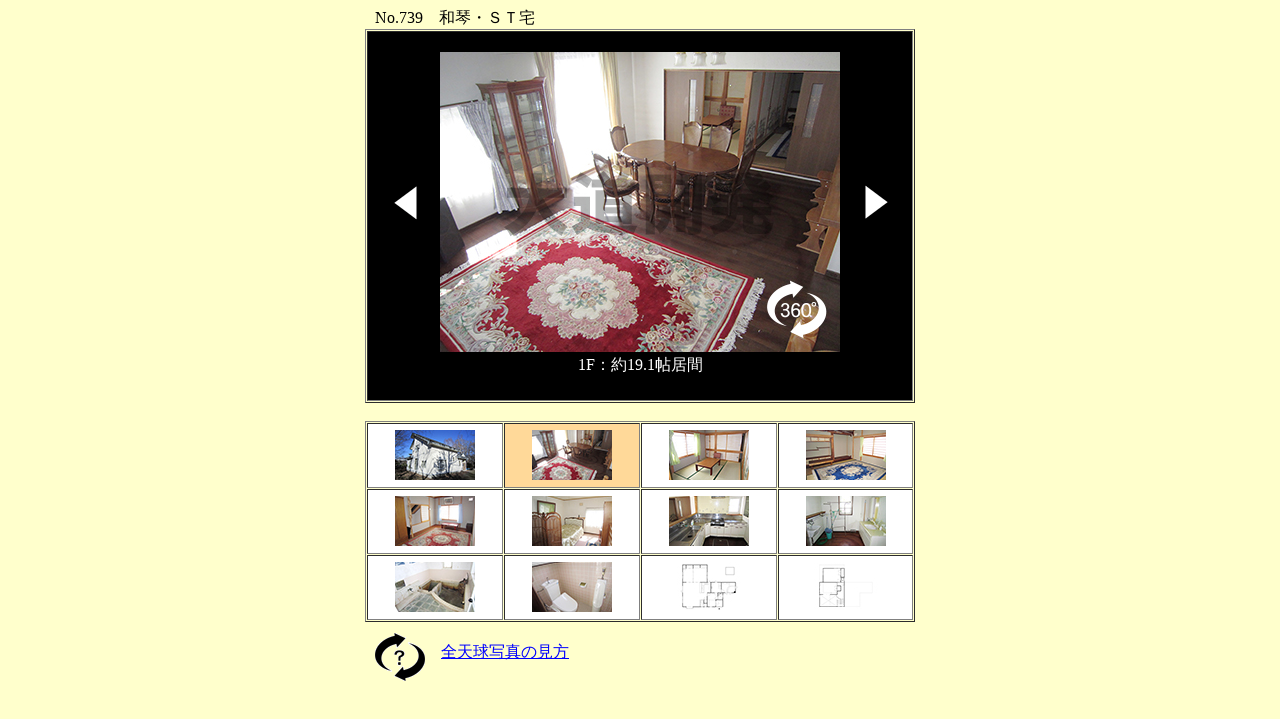

--- FILE ---
content_type: text/html
request_url: http://daidou.net/catalogue/739/no739p024.html
body_size: 4670
content:
<!DOCTYPE HTML PUBLIC "-//W3C//DTD HTML 4.01 Transitional//EN">
<HTML>  
<HEAD>
<META name="GENERATOR" content="IBM WebSphere Studio Homepage Builder Version 10.0.1.0 for Windows">
<META http-equiv="Content-Type" content="text/html; charset=Shift_JIS">
<META http-equiv="Content-Style-Type" content="text/css">
<BASE TARGET="_top">
  <TITLE>No.739　和琴・ＳＴ宅</TITLE>
</HEAD>
<BODY BGCOLOR="#ffffcc" LINK="#0000ff" ALINK="#0000ff" VLINK="#0000ff">

<CENTER>

<TABLE WIDTH="530" BORDER="0" CELLSPACING="0" CELLPADDING="0" HEIGHT="1">
  <TR>
    <TD WIDTH="100%" BGCOLOR="#ffffcc"><FONT COLOR="#000000">No.739　和琴・ＳＴ宅</FONT></TD> 
  </TR>
</TABLE>

<TABLE WIDTH="550" BORDER="1" CELLSPACING="1" CELLPADDING="5" HEIGHT="1">
  <TR>
    <TD WIDTH="100%" BGCOLOR="#000000" HEIGHT="370">
<CENTER>
      <TABLE WIDTH="100%" BORDER="0" CELLSPACING="0" CELLPADDING="0" HEIGHT="228">
        <TR>
          <TD WIDTH="15%" HEIGHT="192" BGCOLOR="#000000"><CENTER><B><FONT SIZE="+2"><A HREF="no739p001.html"><IMG SRC="../parts/sannkaku-L.jpg" WIDTH="30" HEIGHT="40" ALIGN="BOTTOM" BORDER="0"></A></FONT></B></CENTER></TD>
          <TD WIDTH="70%" HEIGHT="192" BGCOLOR="#000000"><CENTER><A HREF="no739p024-360.html"><IMG SRC="photo/no739p024.jpg" ALIGN="BOTTOM" BORDER="0" WIDTH="400" HEIGHT="300"></A></CENTER></TD>
          <TD WIDTH="15%" HEIGHT="192" BGCOLOR="#000000"><CENTER><B><FONT SIZE="+2"><A HREF="no739p026.html"><IMG SRC="../parts/sannkaku-R.jpg" WIDTH="30" HEIGHT="40" ALIGN="BOTTOM" BORDER="0"></A></FONT></B></CENTER></TD>
        </TR>
        <TR>
          <TD HEIGHT="15%" BGCOLOR="#000000"><IMG SRC="../parts/360-k.jpg" HEIGHT="28" ></TD>
          <TD height="70%" bgcolor="#000000" align="center"><FONT color="#ffffff">1F：約19.1帖居間</FONT></TD>
          <TD HEIGHT="15%" BGCOLOR="#000000"></TD>
        </TR>
      </TABLE>
      </CENTER>
    </TD>
  </TR>
</TABLE>
<BR>

<TABLE WIDTH="550" BORDER="1" CELLSPACING="1" CELLPADDING="2">
  <TR>
    <TD HEIGHT="65" BGCOLOR="#ffffff" WIDTH="25%"><CENTER><A HREF="no739p001.html"><IMG SRC="preview/no739p001.jpg" ALIGN="TOP" BORDER="0" WIDTH="80" HEIGHT="50"></A></CENTER></TD>
    <TD HEIGHT="65" BGCOLOR="#ffd999" WIDTH="25%"><CENTER><A HREF="no739p024.html"><IMG SRC="preview/no739p024.jpg" ALIGN="TOP" BORDER="0" WIDTH="80" HEIGHT="50"></A></CENTER></TD>
    <TD HEIGHT="65" BGCOLOR="#ffffff" WIDTH="25%"><CENTER><A HREF="no739p026.html"><IMG SRC="preview/no739p026.jpg" ALIGN="TOP" BORDER="0" WIDTH="80" HEIGHT="50"></A></CENTER></TD>
    <TD HEIGHT="65" BGCOLOR="#ffffff" WIDTH="25%"><CENTER><A HREF="no739p029.html"><IMG SRC="preview/no739p029.jpg" ALIGN="TOP" BORDER="0" WIDTH="80" HEIGHT="50"></A></CENTER></TD>
  </TR>
  <TR>
    <TD HEIGHT="65" BGCOLOR="#ffffff" WIDTH="25%"><CENTER><A HREF="no739p042.html"><IMG SRC="preview/no739p042.jpg" ALIGN="TOP" BORDER="0" WIDTH="80" HEIGHT="50"></A></CENTER></TD>
    <TD HEIGHT="65" BGCOLOR="#ffffff" WIDTH="25%"><CENTER><A HREF="no739p047.html"><IMG SRC="preview/no739p047.jpg" ALIGN="TOP" BORDER="0" WIDTH="80" HEIGHT="50"></A></CENTER></TD>
    <TD HEIGHT="65" BGCOLOR="#ffffff" WIDTH="25%"><CENTER><A HREF="no739p035.html"><IMG SRC="preview/no739p035.jpg" ALIGN="TOP" BORDER="0" WIDTH="80" HEIGHT="50"></A></CENTER></TD>
    <TD HEIGHT="65" BGCOLOR="#ffffff" WIDTH="25%"><CENTER><A HREF="no739p011.html"><IMG SRC="preview/no739p011.jpg" ALIGN="TOP" BORDER="0" WIDTH="80" HEIGHT="50"></A></CENTER></TD>
  </TR>
  <TR>
    <TD HEIGHT="65" BGCOLOR="#ffffff" WIDTH="25%"><CENTER><A HREF="no739p014.html"><IMG SRC="preview/no739p014.jpg" ALIGN="TOP" BORDER="0" WIDTH="80" HEIGHT="50"></A></CENTER></TD>
    <TD HEIGHT="65" BGCOLOR="#ffffff" WIDTH="25%"><CENTER><A HREF="no739p010.html"><IMG SRC="preview/no739p010.jpg" ALIGN="TOP" BORDER="0" WIDTH="80" HEIGHT="50"></A></CENTER></TD>
    <TD HEIGHT="65" BGCOLOR="#ffffff" WIDTH="25%"><CENTER><A HREF="no739-1F.html"><IMG SRC="preview/no739-1F.jpg" ALIGN="TOP" BORDER="0" WIDTH="80" HEIGHT="50"></A></CENTER></TD>
    <TD HEIGHT="65" BGCOLOR="#ffffff" WIDTH="25%"><CENTER><A HREF="no739-2F.html"><IMG SRC="preview/no739-2F.jpg" ALIGN="TOP" BORDER="0" WIDTH="80" HEIGHT="50"></A></CENTER></TD>
  </TR>
</TABLE>

<TABLE WIDTH="530" BORDER="0" CELLSPACING="0" CELLPADDING="0" HEIGHT="70">
  <TR>
    <TD WIDTH="100%"><A HREF="../memo/theta.html" TARGET="_blank"><IMG  SRC="../parts/360-hatena.gif" WIDTH="50" HEIGHT="49" ALIGN="MIDDLE" BORDER="0"></A>　<A HREF="../memo/theta.html" TARGET="_blank">全天球写真の見方</A></TD> 
  </TR>
</TABLE>
<BR>

<TABLE WIDTH="530" BORDER="0" CELLSPACING="0" CELLPADDING="0" HEIGHT="20">
  <TR>
    <TD WIDTH="100%"></TD>
  </TR>
</TABLE>

</CENTER>

</BODY>
</HTML>
